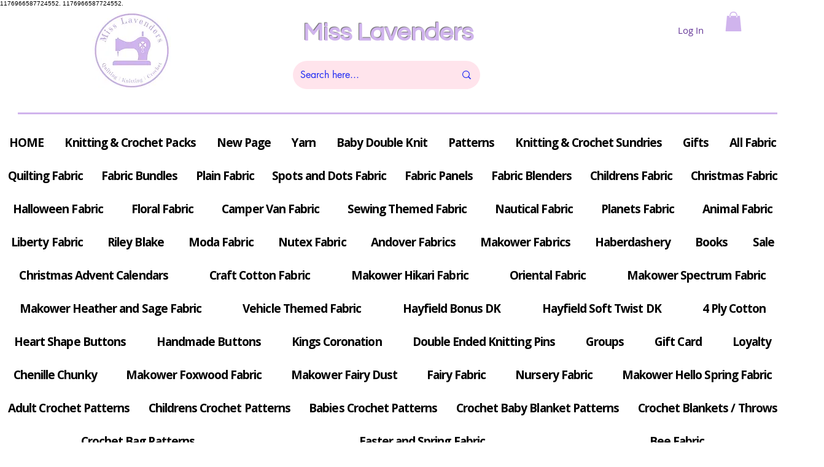

--- FILE ---
content_type: text/html; charset=utf-8
request_url: https://www.google.com/recaptcha/api2/aframe
body_size: 267
content:
<!DOCTYPE HTML><html><head><meta http-equiv="content-type" content="text/html; charset=UTF-8"></head><body><script nonce="3O6SgP-Nbd_HMwBw4Mde7A">/** Anti-fraud and anti-abuse applications only. See google.com/recaptcha */ try{var clients={'sodar':'https://pagead2.googlesyndication.com/pagead/sodar?'};window.addEventListener("message",function(a){try{if(a.source===window.parent){var b=JSON.parse(a.data);var c=clients[b['id']];if(c){var d=document.createElement('img');d.src=c+b['params']+'&rc='+(localStorage.getItem("rc::a")?sessionStorage.getItem("rc::b"):"");window.document.body.appendChild(d);sessionStorage.setItem("rc::e",parseInt(sessionStorage.getItem("rc::e")||0)+1);localStorage.setItem("rc::h",'1769072310459');}}}catch(b){}});window.parent.postMessage("_grecaptcha_ready", "*");}catch(b){}</script></body></html>